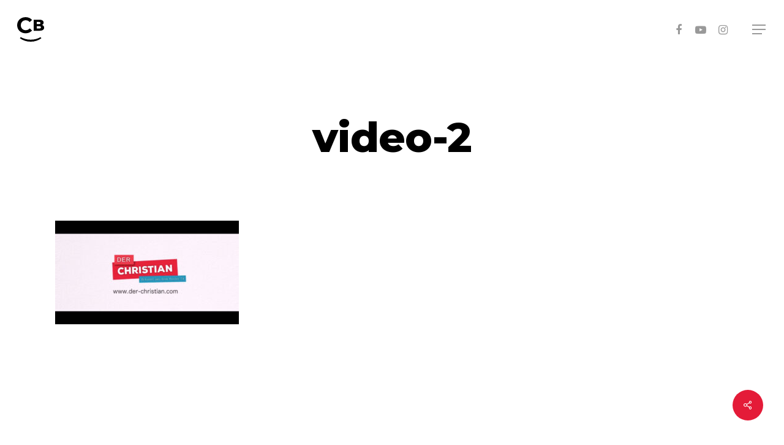

--- FILE ---
content_type: text/html; charset=utf-8
request_url: https://www.google.com/recaptcha/api2/anchor?ar=1&k=6LdTsSUfAAAAAAd9dxwYrjwomIB1ji3gCrv68NLz&co=aHR0cHM6Ly93d3cuZGVyLWNocmlzdGlhbi5jb206NDQz&hl=en&v=PoyoqOPhxBO7pBk68S4YbpHZ&size=invisible&anchor-ms=20000&execute-ms=30000&cb=kids0fabe70i
body_size: 48499
content:
<!DOCTYPE HTML><html dir="ltr" lang="en"><head><meta http-equiv="Content-Type" content="text/html; charset=UTF-8">
<meta http-equiv="X-UA-Compatible" content="IE=edge">
<title>reCAPTCHA</title>
<style type="text/css">
/* cyrillic-ext */
@font-face {
  font-family: 'Roboto';
  font-style: normal;
  font-weight: 400;
  font-stretch: 100%;
  src: url(//fonts.gstatic.com/s/roboto/v48/KFO7CnqEu92Fr1ME7kSn66aGLdTylUAMa3GUBHMdazTgWw.woff2) format('woff2');
  unicode-range: U+0460-052F, U+1C80-1C8A, U+20B4, U+2DE0-2DFF, U+A640-A69F, U+FE2E-FE2F;
}
/* cyrillic */
@font-face {
  font-family: 'Roboto';
  font-style: normal;
  font-weight: 400;
  font-stretch: 100%;
  src: url(//fonts.gstatic.com/s/roboto/v48/KFO7CnqEu92Fr1ME7kSn66aGLdTylUAMa3iUBHMdazTgWw.woff2) format('woff2');
  unicode-range: U+0301, U+0400-045F, U+0490-0491, U+04B0-04B1, U+2116;
}
/* greek-ext */
@font-face {
  font-family: 'Roboto';
  font-style: normal;
  font-weight: 400;
  font-stretch: 100%;
  src: url(//fonts.gstatic.com/s/roboto/v48/KFO7CnqEu92Fr1ME7kSn66aGLdTylUAMa3CUBHMdazTgWw.woff2) format('woff2');
  unicode-range: U+1F00-1FFF;
}
/* greek */
@font-face {
  font-family: 'Roboto';
  font-style: normal;
  font-weight: 400;
  font-stretch: 100%;
  src: url(//fonts.gstatic.com/s/roboto/v48/KFO7CnqEu92Fr1ME7kSn66aGLdTylUAMa3-UBHMdazTgWw.woff2) format('woff2');
  unicode-range: U+0370-0377, U+037A-037F, U+0384-038A, U+038C, U+038E-03A1, U+03A3-03FF;
}
/* math */
@font-face {
  font-family: 'Roboto';
  font-style: normal;
  font-weight: 400;
  font-stretch: 100%;
  src: url(//fonts.gstatic.com/s/roboto/v48/KFO7CnqEu92Fr1ME7kSn66aGLdTylUAMawCUBHMdazTgWw.woff2) format('woff2');
  unicode-range: U+0302-0303, U+0305, U+0307-0308, U+0310, U+0312, U+0315, U+031A, U+0326-0327, U+032C, U+032F-0330, U+0332-0333, U+0338, U+033A, U+0346, U+034D, U+0391-03A1, U+03A3-03A9, U+03B1-03C9, U+03D1, U+03D5-03D6, U+03F0-03F1, U+03F4-03F5, U+2016-2017, U+2034-2038, U+203C, U+2040, U+2043, U+2047, U+2050, U+2057, U+205F, U+2070-2071, U+2074-208E, U+2090-209C, U+20D0-20DC, U+20E1, U+20E5-20EF, U+2100-2112, U+2114-2115, U+2117-2121, U+2123-214F, U+2190, U+2192, U+2194-21AE, U+21B0-21E5, U+21F1-21F2, U+21F4-2211, U+2213-2214, U+2216-22FF, U+2308-230B, U+2310, U+2319, U+231C-2321, U+2336-237A, U+237C, U+2395, U+239B-23B7, U+23D0, U+23DC-23E1, U+2474-2475, U+25AF, U+25B3, U+25B7, U+25BD, U+25C1, U+25CA, U+25CC, U+25FB, U+266D-266F, U+27C0-27FF, U+2900-2AFF, U+2B0E-2B11, U+2B30-2B4C, U+2BFE, U+3030, U+FF5B, U+FF5D, U+1D400-1D7FF, U+1EE00-1EEFF;
}
/* symbols */
@font-face {
  font-family: 'Roboto';
  font-style: normal;
  font-weight: 400;
  font-stretch: 100%;
  src: url(//fonts.gstatic.com/s/roboto/v48/KFO7CnqEu92Fr1ME7kSn66aGLdTylUAMaxKUBHMdazTgWw.woff2) format('woff2');
  unicode-range: U+0001-000C, U+000E-001F, U+007F-009F, U+20DD-20E0, U+20E2-20E4, U+2150-218F, U+2190, U+2192, U+2194-2199, U+21AF, U+21E6-21F0, U+21F3, U+2218-2219, U+2299, U+22C4-22C6, U+2300-243F, U+2440-244A, U+2460-24FF, U+25A0-27BF, U+2800-28FF, U+2921-2922, U+2981, U+29BF, U+29EB, U+2B00-2BFF, U+4DC0-4DFF, U+FFF9-FFFB, U+10140-1018E, U+10190-1019C, U+101A0, U+101D0-101FD, U+102E0-102FB, U+10E60-10E7E, U+1D2C0-1D2D3, U+1D2E0-1D37F, U+1F000-1F0FF, U+1F100-1F1AD, U+1F1E6-1F1FF, U+1F30D-1F30F, U+1F315, U+1F31C, U+1F31E, U+1F320-1F32C, U+1F336, U+1F378, U+1F37D, U+1F382, U+1F393-1F39F, U+1F3A7-1F3A8, U+1F3AC-1F3AF, U+1F3C2, U+1F3C4-1F3C6, U+1F3CA-1F3CE, U+1F3D4-1F3E0, U+1F3ED, U+1F3F1-1F3F3, U+1F3F5-1F3F7, U+1F408, U+1F415, U+1F41F, U+1F426, U+1F43F, U+1F441-1F442, U+1F444, U+1F446-1F449, U+1F44C-1F44E, U+1F453, U+1F46A, U+1F47D, U+1F4A3, U+1F4B0, U+1F4B3, U+1F4B9, U+1F4BB, U+1F4BF, U+1F4C8-1F4CB, U+1F4D6, U+1F4DA, U+1F4DF, U+1F4E3-1F4E6, U+1F4EA-1F4ED, U+1F4F7, U+1F4F9-1F4FB, U+1F4FD-1F4FE, U+1F503, U+1F507-1F50B, U+1F50D, U+1F512-1F513, U+1F53E-1F54A, U+1F54F-1F5FA, U+1F610, U+1F650-1F67F, U+1F687, U+1F68D, U+1F691, U+1F694, U+1F698, U+1F6AD, U+1F6B2, U+1F6B9-1F6BA, U+1F6BC, U+1F6C6-1F6CF, U+1F6D3-1F6D7, U+1F6E0-1F6EA, U+1F6F0-1F6F3, U+1F6F7-1F6FC, U+1F700-1F7FF, U+1F800-1F80B, U+1F810-1F847, U+1F850-1F859, U+1F860-1F887, U+1F890-1F8AD, U+1F8B0-1F8BB, U+1F8C0-1F8C1, U+1F900-1F90B, U+1F93B, U+1F946, U+1F984, U+1F996, U+1F9E9, U+1FA00-1FA6F, U+1FA70-1FA7C, U+1FA80-1FA89, U+1FA8F-1FAC6, U+1FACE-1FADC, U+1FADF-1FAE9, U+1FAF0-1FAF8, U+1FB00-1FBFF;
}
/* vietnamese */
@font-face {
  font-family: 'Roboto';
  font-style: normal;
  font-weight: 400;
  font-stretch: 100%;
  src: url(//fonts.gstatic.com/s/roboto/v48/KFO7CnqEu92Fr1ME7kSn66aGLdTylUAMa3OUBHMdazTgWw.woff2) format('woff2');
  unicode-range: U+0102-0103, U+0110-0111, U+0128-0129, U+0168-0169, U+01A0-01A1, U+01AF-01B0, U+0300-0301, U+0303-0304, U+0308-0309, U+0323, U+0329, U+1EA0-1EF9, U+20AB;
}
/* latin-ext */
@font-face {
  font-family: 'Roboto';
  font-style: normal;
  font-weight: 400;
  font-stretch: 100%;
  src: url(//fonts.gstatic.com/s/roboto/v48/KFO7CnqEu92Fr1ME7kSn66aGLdTylUAMa3KUBHMdazTgWw.woff2) format('woff2');
  unicode-range: U+0100-02BA, U+02BD-02C5, U+02C7-02CC, U+02CE-02D7, U+02DD-02FF, U+0304, U+0308, U+0329, U+1D00-1DBF, U+1E00-1E9F, U+1EF2-1EFF, U+2020, U+20A0-20AB, U+20AD-20C0, U+2113, U+2C60-2C7F, U+A720-A7FF;
}
/* latin */
@font-face {
  font-family: 'Roboto';
  font-style: normal;
  font-weight: 400;
  font-stretch: 100%;
  src: url(//fonts.gstatic.com/s/roboto/v48/KFO7CnqEu92Fr1ME7kSn66aGLdTylUAMa3yUBHMdazQ.woff2) format('woff2');
  unicode-range: U+0000-00FF, U+0131, U+0152-0153, U+02BB-02BC, U+02C6, U+02DA, U+02DC, U+0304, U+0308, U+0329, U+2000-206F, U+20AC, U+2122, U+2191, U+2193, U+2212, U+2215, U+FEFF, U+FFFD;
}
/* cyrillic-ext */
@font-face {
  font-family: 'Roboto';
  font-style: normal;
  font-weight: 500;
  font-stretch: 100%;
  src: url(//fonts.gstatic.com/s/roboto/v48/KFO7CnqEu92Fr1ME7kSn66aGLdTylUAMa3GUBHMdazTgWw.woff2) format('woff2');
  unicode-range: U+0460-052F, U+1C80-1C8A, U+20B4, U+2DE0-2DFF, U+A640-A69F, U+FE2E-FE2F;
}
/* cyrillic */
@font-face {
  font-family: 'Roboto';
  font-style: normal;
  font-weight: 500;
  font-stretch: 100%;
  src: url(//fonts.gstatic.com/s/roboto/v48/KFO7CnqEu92Fr1ME7kSn66aGLdTylUAMa3iUBHMdazTgWw.woff2) format('woff2');
  unicode-range: U+0301, U+0400-045F, U+0490-0491, U+04B0-04B1, U+2116;
}
/* greek-ext */
@font-face {
  font-family: 'Roboto';
  font-style: normal;
  font-weight: 500;
  font-stretch: 100%;
  src: url(//fonts.gstatic.com/s/roboto/v48/KFO7CnqEu92Fr1ME7kSn66aGLdTylUAMa3CUBHMdazTgWw.woff2) format('woff2');
  unicode-range: U+1F00-1FFF;
}
/* greek */
@font-face {
  font-family: 'Roboto';
  font-style: normal;
  font-weight: 500;
  font-stretch: 100%;
  src: url(//fonts.gstatic.com/s/roboto/v48/KFO7CnqEu92Fr1ME7kSn66aGLdTylUAMa3-UBHMdazTgWw.woff2) format('woff2');
  unicode-range: U+0370-0377, U+037A-037F, U+0384-038A, U+038C, U+038E-03A1, U+03A3-03FF;
}
/* math */
@font-face {
  font-family: 'Roboto';
  font-style: normal;
  font-weight: 500;
  font-stretch: 100%;
  src: url(//fonts.gstatic.com/s/roboto/v48/KFO7CnqEu92Fr1ME7kSn66aGLdTylUAMawCUBHMdazTgWw.woff2) format('woff2');
  unicode-range: U+0302-0303, U+0305, U+0307-0308, U+0310, U+0312, U+0315, U+031A, U+0326-0327, U+032C, U+032F-0330, U+0332-0333, U+0338, U+033A, U+0346, U+034D, U+0391-03A1, U+03A3-03A9, U+03B1-03C9, U+03D1, U+03D5-03D6, U+03F0-03F1, U+03F4-03F5, U+2016-2017, U+2034-2038, U+203C, U+2040, U+2043, U+2047, U+2050, U+2057, U+205F, U+2070-2071, U+2074-208E, U+2090-209C, U+20D0-20DC, U+20E1, U+20E5-20EF, U+2100-2112, U+2114-2115, U+2117-2121, U+2123-214F, U+2190, U+2192, U+2194-21AE, U+21B0-21E5, U+21F1-21F2, U+21F4-2211, U+2213-2214, U+2216-22FF, U+2308-230B, U+2310, U+2319, U+231C-2321, U+2336-237A, U+237C, U+2395, U+239B-23B7, U+23D0, U+23DC-23E1, U+2474-2475, U+25AF, U+25B3, U+25B7, U+25BD, U+25C1, U+25CA, U+25CC, U+25FB, U+266D-266F, U+27C0-27FF, U+2900-2AFF, U+2B0E-2B11, U+2B30-2B4C, U+2BFE, U+3030, U+FF5B, U+FF5D, U+1D400-1D7FF, U+1EE00-1EEFF;
}
/* symbols */
@font-face {
  font-family: 'Roboto';
  font-style: normal;
  font-weight: 500;
  font-stretch: 100%;
  src: url(//fonts.gstatic.com/s/roboto/v48/KFO7CnqEu92Fr1ME7kSn66aGLdTylUAMaxKUBHMdazTgWw.woff2) format('woff2');
  unicode-range: U+0001-000C, U+000E-001F, U+007F-009F, U+20DD-20E0, U+20E2-20E4, U+2150-218F, U+2190, U+2192, U+2194-2199, U+21AF, U+21E6-21F0, U+21F3, U+2218-2219, U+2299, U+22C4-22C6, U+2300-243F, U+2440-244A, U+2460-24FF, U+25A0-27BF, U+2800-28FF, U+2921-2922, U+2981, U+29BF, U+29EB, U+2B00-2BFF, U+4DC0-4DFF, U+FFF9-FFFB, U+10140-1018E, U+10190-1019C, U+101A0, U+101D0-101FD, U+102E0-102FB, U+10E60-10E7E, U+1D2C0-1D2D3, U+1D2E0-1D37F, U+1F000-1F0FF, U+1F100-1F1AD, U+1F1E6-1F1FF, U+1F30D-1F30F, U+1F315, U+1F31C, U+1F31E, U+1F320-1F32C, U+1F336, U+1F378, U+1F37D, U+1F382, U+1F393-1F39F, U+1F3A7-1F3A8, U+1F3AC-1F3AF, U+1F3C2, U+1F3C4-1F3C6, U+1F3CA-1F3CE, U+1F3D4-1F3E0, U+1F3ED, U+1F3F1-1F3F3, U+1F3F5-1F3F7, U+1F408, U+1F415, U+1F41F, U+1F426, U+1F43F, U+1F441-1F442, U+1F444, U+1F446-1F449, U+1F44C-1F44E, U+1F453, U+1F46A, U+1F47D, U+1F4A3, U+1F4B0, U+1F4B3, U+1F4B9, U+1F4BB, U+1F4BF, U+1F4C8-1F4CB, U+1F4D6, U+1F4DA, U+1F4DF, U+1F4E3-1F4E6, U+1F4EA-1F4ED, U+1F4F7, U+1F4F9-1F4FB, U+1F4FD-1F4FE, U+1F503, U+1F507-1F50B, U+1F50D, U+1F512-1F513, U+1F53E-1F54A, U+1F54F-1F5FA, U+1F610, U+1F650-1F67F, U+1F687, U+1F68D, U+1F691, U+1F694, U+1F698, U+1F6AD, U+1F6B2, U+1F6B9-1F6BA, U+1F6BC, U+1F6C6-1F6CF, U+1F6D3-1F6D7, U+1F6E0-1F6EA, U+1F6F0-1F6F3, U+1F6F7-1F6FC, U+1F700-1F7FF, U+1F800-1F80B, U+1F810-1F847, U+1F850-1F859, U+1F860-1F887, U+1F890-1F8AD, U+1F8B0-1F8BB, U+1F8C0-1F8C1, U+1F900-1F90B, U+1F93B, U+1F946, U+1F984, U+1F996, U+1F9E9, U+1FA00-1FA6F, U+1FA70-1FA7C, U+1FA80-1FA89, U+1FA8F-1FAC6, U+1FACE-1FADC, U+1FADF-1FAE9, U+1FAF0-1FAF8, U+1FB00-1FBFF;
}
/* vietnamese */
@font-face {
  font-family: 'Roboto';
  font-style: normal;
  font-weight: 500;
  font-stretch: 100%;
  src: url(//fonts.gstatic.com/s/roboto/v48/KFO7CnqEu92Fr1ME7kSn66aGLdTylUAMa3OUBHMdazTgWw.woff2) format('woff2');
  unicode-range: U+0102-0103, U+0110-0111, U+0128-0129, U+0168-0169, U+01A0-01A1, U+01AF-01B0, U+0300-0301, U+0303-0304, U+0308-0309, U+0323, U+0329, U+1EA0-1EF9, U+20AB;
}
/* latin-ext */
@font-face {
  font-family: 'Roboto';
  font-style: normal;
  font-weight: 500;
  font-stretch: 100%;
  src: url(//fonts.gstatic.com/s/roboto/v48/KFO7CnqEu92Fr1ME7kSn66aGLdTylUAMa3KUBHMdazTgWw.woff2) format('woff2');
  unicode-range: U+0100-02BA, U+02BD-02C5, U+02C7-02CC, U+02CE-02D7, U+02DD-02FF, U+0304, U+0308, U+0329, U+1D00-1DBF, U+1E00-1E9F, U+1EF2-1EFF, U+2020, U+20A0-20AB, U+20AD-20C0, U+2113, U+2C60-2C7F, U+A720-A7FF;
}
/* latin */
@font-face {
  font-family: 'Roboto';
  font-style: normal;
  font-weight: 500;
  font-stretch: 100%;
  src: url(//fonts.gstatic.com/s/roboto/v48/KFO7CnqEu92Fr1ME7kSn66aGLdTylUAMa3yUBHMdazQ.woff2) format('woff2');
  unicode-range: U+0000-00FF, U+0131, U+0152-0153, U+02BB-02BC, U+02C6, U+02DA, U+02DC, U+0304, U+0308, U+0329, U+2000-206F, U+20AC, U+2122, U+2191, U+2193, U+2212, U+2215, U+FEFF, U+FFFD;
}
/* cyrillic-ext */
@font-face {
  font-family: 'Roboto';
  font-style: normal;
  font-weight: 900;
  font-stretch: 100%;
  src: url(//fonts.gstatic.com/s/roboto/v48/KFO7CnqEu92Fr1ME7kSn66aGLdTylUAMa3GUBHMdazTgWw.woff2) format('woff2');
  unicode-range: U+0460-052F, U+1C80-1C8A, U+20B4, U+2DE0-2DFF, U+A640-A69F, U+FE2E-FE2F;
}
/* cyrillic */
@font-face {
  font-family: 'Roboto';
  font-style: normal;
  font-weight: 900;
  font-stretch: 100%;
  src: url(//fonts.gstatic.com/s/roboto/v48/KFO7CnqEu92Fr1ME7kSn66aGLdTylUAMa3iUBHMdazTgWw.woff2) format('woff2');
  unicode-range: U+0301, U+0400-045F, U+0490-0491, U+04B0-04B1, U+2116;
}
/* greek-ext */
@font-face {
  font-family: 'Roboto';
  font-style: normal;
  font-weight: 900;
  font-stretch: 100%;
  src: url(//fonts.gstatic.com/s/roboto/v48/KFO7CnqEu92Fr1ME7kSn66aGLdTylUAMa3CUBHMdazTgWw.woff2) format('woff2');
  unicode-range: U+1F00-1FFF;
}
/* greek */
@font-face {
  font-family: 'Roboto';
  font-style: normal;
  font-weight: 900;
  font-stretch: 100%;
  src: url(//fonts.gstatic.com/s/roboto/v48/KFO7CnqEu92Fr1ME7kSn66aGLdTylUAMa3-UBHMdazTgWw.woff2) format('woff2');
  unicode-range: U+0370-0377, U+037A-037F, U+0384-038A, U+038C, U+038E-03A1, U+03A3-03FF;
}
/* math */
@font-face {
  font-family: 'Roboto';
  font-style: normal;
  font-weight: 900;
  font-stretch: 100%;
  src: url(//fonts.gstatic.com/s/roboto/v48/KFO7CnqEu92Fr1ME7kSn66aGLdTylUAMawCUBHMdazTgWw.woff2) format('woff2');
  unicode-range: U+0302-0303, U+0305, U+0307-0308, U+0310, U+0312, U+0315, U+031A, U+0326-0327, U+032C, U+032F-0330, U+0332-0333, U+0338, U+033A, U+0346, U+034D, U+0391-03A1, U+03A3-03A9, U+03B1-03C9, U+03D1, U+03D5-03D6, U+03F0-03F1, U+03F4-03F5, U+2016-2017, U+2034-2038, U+203C, U+2040, U+2043, U+2047, U+2050, U+2057, U+205F, U+2070-2071, U+2074-208E, U+2090-209C, U+20D0-20DC, U+20E1, U+20E5-20EF, U+2100-2112, U+2114-2115, U+2117-2121, U+2123-214F, U+2190, U+2192, U+2194-21AE, U+21B0-21E5, U+21F1-21F2, U+21F4-2211, U+2213-2214, U+2216-22FF, U+2308-230B, U+2310, U+2319, U+231C-2321, U+2336-237A, U+237C, U+2395, U+239B-23B7, U+23D0, U+23DC-23E1, U+2474-2475, U+25AF, U+25B3, U+25B7, U+25BD, U+25C1, U+25CA, U+25CC, U+25FB, U+266D-266F, U+27C0-27FF, U+2900-2AFF, U+2B0E-2B11, U+2B30-2B4C, U+2BFE, U+3030, U+FF5B, U+FF5D, U+1D400-1D7FF, U+1EE00-1EEFF;
}
/* symbols */
@font-face {
  font-family: 'Roboto';
  font-style: normal;
  font-weight: 900;
  font-stretch: 100%;
  src: url(//fonts.gstatic.com/s/roboto/v48/KFO7CnqEu92Fr1ME7kSn66aGLdTylUAMaxKUBHMdazTgWw.woff2) format('woff2');
  unicode-range: U+0001-000C, U+000E-001F, U+007F-009F, U+20DD-20E0, U+20E2-20E4, U+2150-218F, U+2190, U+2192, U+2194-2199, U+21AF, U+21E6-21F0, U+21F3, U+2218-2219, U+2299, U+22C4-22C6, U+2300-243F, U+2440-244A, U+2460-24FF, U+25A0-27BF, U+2800-28FF, U+2921-2922, U+2981, U+29BF, U+29EB, U+2B00-2BFF, U+4DC0-4DFF, U+FFF9-FFFB, U+10140-1018E, U+10190-1019C, U+101A0, U+101D0-101FD, U+102E0-102FB, U+10E60-10E7E, U+1D2C0-1D2D3, U+1D2E0-1D37F, U+1F000-1F0FF, U+1F100-1F1AD, U+1F1E6-1F1FF, U+1F30D-1F30F, U+1F315, U+1F31C, U+1F31E, U+1F320-1F32C, U+1F336, U+1F378, U+1F37D, U+1F382, U+1F393-1F39F, U+1F3A7-1F3A8, U+1F3AC-1F3AF, U+1F3C2, U+1F3C4-1F3C6, U+1F3CA-1F3CE, U+1F3D4-1F3E0, U+1F3ED, U+1F3F1-1F3F3, U+1F3F5-1F3F7, U+1F408, U+1F415, U+1F41F, U+1F426, U+1F43F, U+1F441-1F442, U+1F444, U+1F446-1F449, U+1F44C-1F44E, U+1F453, U+1F46A, U+1F47D, U+1F4A3, U+1F4B0, U+1F4B3, U+1F4B9, U+1F4BB, U+1F4BF, U+1F4C8-1F4CB, U+1F4D6, U+1F4DA, U+1F4DF, U+1F4E3-1F4E6, U+1F4EA-1F4ED, U+1F4F7, U+1F4F9-1F4FB, U+1F4FD-1F4FE, U+1F503, U+1F507-1F50B, U+1F50D, U+1F512-1F513, U+1F53E-1F54A, U+1F54F-1F5FA, U+1F610, U+1F650-1F67F, U+1F687, U+1F68D, U+1F691, U+1F694, U+1F698, U+1F6AD, U+1F6B2, U+1F6B9-1F6BA, U+1F6BC, U+1F6C6-1F6CF, U+1F6D3-1F6D7, U+1F6E0-1F6EA, U+1F6F0-1F6F3, U+1F6F7-1F6FC, U+1F700-1F7FF, U+1F800-1F80B, U+1F810-1F847, U+1F850-1F859, U+1F860-1F887, U+1F890-1F8AD, U+1F8B0-1F8BB, U+1F8C0-1F8C1, U+1F900-1F90B, U+1F93B, U+1F946, U+1F984, U+1F996, U+1F9E9, U+1FA00-1FA6F, U+1FA70-1FA7C, U+1FA80-1FA89, U+1FA8F-1FAC6, U+1FACE-1FADC, U+1FADF-1FAE9, U+1FAF0-1FAF8, U+1FB00-1FBFF;
}
/* vietnamese */
@font-face {
  font-family: 'Roboto';
  font-style: normal;
  font-weight: 900;
  font-stretch: 100%;
  src: url(//fonts.gstatic.com/s/roboto/v48/KFO7CnqEu92Fr1ME7kSn66aGLdTylUAMa3OUBHMdazTgWw.woff2) format('woff2');
  unicode-range: U+0102-0103, U+0110-0111, U+0128-0129, U+0168-0169, U+01A0-01A1, U+01AF-01B0, U+0300-0301, U+0303-0304, U+0308-0309, U+0323, U+0329, U+1EA0-1EF9, U+20AB;
}
/* latin-ext */
@font-face {
  font-family: 'Roboto';
  font-style: normal;
  font-weight: 900;
  font-stretch: 100%;
  src: url(//fonts.gstatic.com/s/roboto/v48/KFO7CnqEu92Fr1ME7kSn66aGLdTylUAMa3KUBHMdazTgWw.woff2) format('woff2');
  unicode-range: U+0100-02BA, U+02BD-02C5, U+02C7-02CC, U+02CE-02D7, U+02DD-02FF, U+0304, U+0308, U+0329, U+1D00-1DBF, U+1E00-1E9F, U+1EF2-1EFF, U+2020, U+20A0-20AB, U+20AD-20C0, U+2113, U+2C60-2C7F, U+A720-A7FF;
}
/* latin */
@font-face {
  font-family: 'Roboto';
  font-style: normal;
  font-weight: 900;
  font-stretch: 100%;
  src: url(//fonts.gstatic.com/s/roboto/v48/KFO7CnqEu92Fr1ME7kSn66aGLdTylUAMa3yUBHMdazQ.woff2) format('woff2');
  unicode-range: U+0000-00FF, U+0131, U+0152-0153, U+02BB-02BC, U+02C6, U+02DA, U+02DC, U+0304, U+0308, U+0329, U+2000-206F, U+20AC, U+2122, U+2191, U+2193, U+2212, U+2215, U+FEFF, U+FFFD;
}

</style>
<link rel="stylesheet" type="text/css" href="https://www.gstatic.com/recaptcha/releases/PoyoqOPhxBO7pBk68S4YbpHZ/styles__ltr.css">
<script nonce="NtElNkCDugD36uvg041mhg" type="text/javascript">window['__recaptcha_api'] = 'https://www.google.com/recaptcha/api2/';</script>
<script type="text/javascript" src="https://www.gstatic.com/recaptcha/releases/PoyoqOPhxBO7pBk68S4YbpHZ/recaptcha__en.js" nonce="NtElNkCDugD36uvg041mhg">
      
    </script></head>
<body><div id="rc-anchor-alert" class="rc-anchor-alert"></div>
<input type="hidden" id="recaptcha-token" value="[base64]">
<script type="text/javascript" nonce="NtElNkCDugD36uvg041mhg">
      recaptcha.anchor.Main.init("[\x22ainput\x22,[\x22bgdata\x22,\x22\x22,\[base64]/[base64]/[base64]/bmV3IHJbeF0oY1swXSk6RT09Mj9uZXcgclt4XShjWzBdLGNbMV0pOkU9PTM/bmV3IHJbeF0oY1swXSxjWzFdLGNbMl0pOkU9PTQ/[base64]/[base64]/[base64]/[base64]/[base64]/[base64]/[base64]/[base64]\x22,\[base64]\\u003d\x22,\x22e8K5esOvZ8KHTMOUXAZqJsKDbcOVREl0w6jCigLCsmnCiAfCi1DDkVl2w6YkGsO4UHE1wo/[base64]/Ct07DkmvDmMO9WRQofMKJw4V2w67DslPDvMOQE8KiXSTDpn7DusKCI8OMDUkRw6g4cMOVwp44McOlCDELwpvCncO0woBDwqY3e37DrnYiwrrDjsKhwoTDpsKNwoldADPCisKSN34HwpPDkMKWNzEIIcOkwrvCnhrDq8OVRGQjwqfCosKpG8OQU0DCv8Odw7/DkMKzw4HDu25ew7lmUCx5w5tFdHMqE0TDscO1K0bCrlfCi3jDnsObCG7CocK+PjrCmm/Cj3ViPMODwpzCpXDDtVsvAU7DlXfDq8KMwrADGkYDfMORUMKEwqXCpsOHGSbDmhTDqMOsKcOQwrfDuMKHcFTDl2DDjwtYwrzCpcORMMOucxJmY27CtcKaJMOSEsKJE3nCj8KHNsK9YRvDqS/DjMOLAMKwwpVfwpPCm8Otw5DDshwpFWnDvVU3wq3CusKff8KnwoTDiAbCpcKOwofDp8K5KXjCn8OWLGM9w4k5C0bCo8OHw4XDu8OLOVVvw7wrw7TDk0Few4kKakrCrzJ5w4/DkEHDghHDisKCXjHDu8OPwrjDnsK8w6w2Twgzw7ELG8Owc8OUI2rCpMKzwo/CksO6MMO0wqs5DcOnwrnCu8K6w79UFcKEf8KjTRXCnMOJwqEuwoJ3wpvDj27CvsOcw6PChiLDocKjwqLDkMKBMsO0dUpCw5XCgw4oScKkwo/Dh8Knw7rCssKJc8K/w4HDlsKBI8O7wrjDlcK5wqPDo0s9G0cYw6/CohPCoXoww6Y5HyhXwqYFdsOTwo0VwpHDhsKhH8K4FUJ8e3PCn8OQMQ9/bsK0wqgUJcOOw43Dpl4lfcKZKcONw7bDnDLDvMOlw7NxGcOLw6DDuRJ9wrXCpsO2wrcLETtYRcOObQDCn0Q/[base64]/woo1w5/DkDXConvClsKIw6drfG9pM8KxwpLDgFLDsMKsHD3DsHsuwpbCtcKfw5E1wpPCk8Ogwp7DpRPDkF4Ue1HCpDMYJcOSesOMw7s7fcKuEcOBNXorw4vCvsOwWBnCpcKDwr4PAFHDusKww7Zmwr0bGcOjUsK5ODTCpWt5PcKbw6PDoSh/[base64]/DmsOhwoQdBsKZVcK1W8KldMKEw4h3w41Wwrlef8OswrnDu8KawohfwpDCosOCw6RnwqUqwosRw6TDvXFjw6w7w6bDjsK/wpXCigDCrkjCsi/DmSfDlsOhwq/DrcKmwoprIjZlK3ZMFlzCiSTDi8O3wqnDn8KbWcKLw5VDMCfCukUtVQvDh1VUZsO2NcKzAxHCi13CriTDhGzDgV3DvcOiL0Usw7XDssOufHnDsMOXNsKOwqkiw6DDpsKWwp3CtMKMw6DDocOjEMK1Vn/CrcKSa2k1w43CmTnCrsKBE8K6wqBHwpLDtsOQw5olw7LCk2orYcOfw4BNUEZ7dDg0QmpvQcOWw5AGbhvDkBzCqCU+RFbCoMONwppsUiZ8wr4iSl5jDgphw6p/w5cKw5UywrjCtVnDhUHCrTHCojPDqRJxEzIddlLCvxhWG8Ouw5XDgT/[base64]/[base64]/[base64]/Cnx0CwqTDncK9w7LCusOiwqnDrMOYM8O2wpDDiEXDkmLDkTQ0woxbwo/ChkIzwrvDr8KSw77DmChMWR8lAMOrZ8KRZ8OsEMK8ewRxwopGwpQTw4Z/[base64]/CjldPw4MJYRN6wprCtsKzw5vCucOlwrTDncKbw6ZHR30SRMKKw7NIV0lzQxt7N0DDuMKfwooTIMKww5p3S8KYWVbCtTHDtMK3wpHCpVxDw4PDrRR7FsKaworDrH0aM8O5VkvDm8KSw7XDpMKZNMOIe8OCwp/[base64]/CtUXDtsKbLRfDqC/[base64]/[base64]/DsXFjwohTC2wkNMORDAbCqmVTOcOcTMOgw43DrCjCklnDrGcfw5vChWY8woTCuy5uGEPDu8Oew4Q/[base64]/DnR5uwq/DnMOxbz4GUMKjZcOswqPCosOaNjbCtsKowp47w7YWaR7DssKAfQnCjXxuw6fDmcK1d8K6w4nCvloew5/Dh8KLCsObNcOBwqAsJEvCtj8Xc2powprCqSoVLMK8w5DCnHzDrMKBwqoSO1/[base64]/[base64]/[base64]/Ds8Obw7kVGWRJKhrChcKSIcKxbsKgw6NvKnoJwqI+wqvCmE0awrfDpcKoOsKLFMKqI8OaSXzCtjdcGVfCv8KiwplxQcO5w4TDicOidmPCt3/[base64]/[base64]/Ct1bCm8KyXcOnw4oyAMK+E8OuwpzCg1NOSW9vD8Kzw6wlwoRtwq1wwpjDmhjCnsOVw6Aqw5vChUgJw4wnc8OJZlzCocKyw5TDiA3DhMKnwqXCuQ9iwrZnwpY2wrl0w6oBE8OfHUzDm0bCpMOTM3/CrcKDwprCocOzMCJTw6DChiVyRA/DtT7DpnALwrlowoTDtcOtBXNqw4ASRsKmCQ/CqVwYdsO/woHDtzPDucKiwrhYexHCiAFVE3bDrH4Yw5zDhHBWw5LDlsKbT2TDhsOMw6fDpGJ/ATlkw48MPV/Dm0RvwpbDm8Kfwq3DiDPCpsOaMEvCmQ3Ci1FiFB9hwqwGWcOoCcKSw5DDnTnDn2zDm0Rxc2QywqA6R8KKwqV1wrMNX05lE8O/YFLCrcO5B0QnwovDn1XCm03DjW/Cu0R7ZmENw70VwrnDonzCuFPDksO2wqEywp3CkVwAIA1Ewq/CmH4wIBNGOT/CtsOpw5IxwrIXw6E+LMKJZsKVw6UZwqwVW3/DucOcw7Zcw6LCuAgvwrIhRcKew7vDtsKGScK6BlvDjsKtw4DDi3k8Q15uwrINSMOPBsK8WkLCscOVwrLCi8OlXcOAc30cKmF+wqPCjRMfw4fCuH/Cn243wpzCs8Opw7HDlmnDkMKRHVc1KsKow7rDoF1Jwq3DmMO2wo7DrsK2BS3DiERvKTlsZQ3DjF7DiXDDsnZmwq0Nw4TDosOgXEsGwpTDjcOJwqNlRHHDjsOkVsOgFMKuLMKhwr0mEUsww7hyw4HDvh3DlMKJfsKrw7bDlMKfwozDlQZBMVxyw4lBA8KIw6QsPTzDuh/DscOow5jDvcOkw6jCkcKiL3zDr8KhwpjCiV3CosOnGXjCu8O/[base64]/Co0tODcKFMx/Co8KTwpFxZj3CiErCinbCry7Du20mw4h/wpbCnlDCsyR5RMOmORgbw6vCjMKKEAjDhSvDvsOfwqMbwrUuwqkheCnDhyLClsKSwrFcwpV7NlcEw5ZEIMOcTcOsQsOewq90w4PDpiEnw7PDvMKuQEPDr8Krw7tYwqvCtcK6F8OscETCrAnCgzrCm0/Crx3Do15Wwq1EwqHDucOvw4ECwrU+McOqIhl9w6vCp8Oew6/Dnl8Ww6I9w5rDtcO+wph9NFPCosKSDMO9w4wjw6rCq8KRGsKrKExmw7ojJWEzwoDDkWPDpxTCoMKYw4QJeVXDhsKDK8OmwoJjMn3Dp8KDEcKMw53CpMKrUsKeHgsNUsOnFzwRw63CpsKNE8Oyw78dJsKsME4laARYwrhLcMK7w7XCljLCiDvDg1EFwr7DpcOQw6/[base64]/I8KdcB97SsOnKX7DsTs5w58oAcO0N8OAwph7ThcpB8KnKD/CjQZyZnPCnFfCvmV2F8OQwqbCgMKPR39ywpllwpNww4NtRSg7wqU8wo7CnX/[base64]/CmC0DwoXCuMO3KwvCpMOfOcKEwoBzw4bDjA0uwrNaFGsvwrDDhH/DqMOMAcO5wpLDlsOTwofDtwbDrcKSC8KtwoQqw7bDgcKvworDh8K3V8KTADprQcOqGArDu0vDpMKtYsKNwqbDqsOzZhkfwo/CicONw7U+wqTCrAnDscKow6jDlsOQwofCsMOKw5gcIwl/OA/[base64]/ClMOzw6vCqztUOR8cwo/ChGgHw5fDsXDDlsKDwqYDWlXCvMKeBRrDo8OVfVXCiBXCuVVyfcKHw6TDlMKJwoV0AcK+QcKVwrMhw7zCqjgGZ8OnDMOoFx9swqbDuVgXwo0LMMODR8O4SBLDrRMKTsOowq/[base64]/X2HCjkRoGMK8EHp/w7MMMnR9w6LDlMKCBxZRwqd2w5p/wrsIZMK0a8O3wofCscKhwo3DssOkw5FQw5zCkyFdwrfCrjzCuMKII0vCinPCr8OuFMOoOQ1Dw4wWw6huKUrClQI/wo4vw5dxBlQ0bMOFLcODUsKRN8OSw7lmwo3CrsK5FlrCgHtnwrUPCsKqw7jDm1p8Wm/[base64]/CrUfCpsOvw6cBw415G0/Dv8K+PH3Dj8OHw7vCjcKFWip+LsKzwo7DiGwgfkoHwqM/LUjDqlrCrCZtU8OLw5slw5rCun/DhVvCvCfDtXbCjw7DqcKQCsKKSyNDw71BR2tCw5waw4g3I8K3KjcSZXs7JDtUwpLCsTrCjDTCh8KCwqIqwoM5wq/DnMOcw4svesOCwqPCuMO5JjTDnVjDvcOtw6MXwowzwoIBVmXCpV0Pw6YKVEDCmcOfJ8OeSEzCj2YJHsOawq84alJcHcOZw6vDhyU/w5fDksKGw5XCnMKXHAFBT8K5worCh8O1BgnCtsOmw4/CuifCtsOywrzCi8KiwrJINhXCvMKbAsOOUDnCrsKrwrLCoAoGw4PDpGklwrHCjQMBwoTCv8O1wr93w7gAwpfDicKfTMOYwp3DtBlKw5E0wpR/[base64]/Ck8KhNMK6O8OBKMO5wpsFajrDtnV9IRnDpcOvKRk+KsOAwrYRwrFmEsO0woYSwq9BwrhDBsONO8K9wqFaVCg/w7xGwrfCjMObV8OVUBvCk8Oqw5diw7HDisKYYMOWw4/[base64]/DqlIuFcOga8O2WcOrR3/CkXXDpSl9wrLDoA3CukczX3bDmMKpO8OsQDbDrEtRG8K/w4xHAgbCuSx6w5hmwr3Cg8O7wr1VRH7CuTHCv2Ivw6nDkS8MwqXDn01IwqvClQNNw5nCmh0pwoclw71VwoQ7w5N5w6wcM8KQwrzDulfCmcOYO8KsTcOHwqPCkzkqVAkDY8Kew6zCqsKMH8KuwptGwpxbBT9AwqLCs30Dw5/CsRxFwqXCtU0IwoI8wqjClRANw4svw5LCkcK/[base64]/Dozs4TMO3RERiw7nChnvCucOFOVPDl1VVw4dqwqvCmMKRw4LCm8Khen/CtXfCrsOTw5bCosKjPcOWw7oIw7bCucKbLREHSSxNAcONwpDDmm3DpnXDsj1twr1/wqPCmMOYVsKOOCvCr3BKY8K6wpHCp3MrZlVzw5bCnklnwoRFaSfDliTCr0dfPcKow4fDrcKNw4QOX0PDnMOMw53CmcO9IcKPc8OfQcOiw4vCkXvCvzzDhcKlPsK4HjvDrCdUJsO5wqUdIcKjwpsYNsOswpduwrAKIcOowpXCosKbExhww4nDssKhXD/[base64]/DiBVQCjDDj8OQKMOYw5/DpMOcw6RHw6rCp8KUwpPCrMKLDErCiTJ9w7fCjWfDqGXDvcO1w6M+TcKWSMKzG0vChisAw5PCrcOOwpVRw5zDo8K7wrDDsEEQCMOSwpLCq8K1wpdDUcO5GV3CpsOiCwjDi8KLe8K0eARlHk0Dw4tlQjlpSMOAPcKow7zCjsOWw7oPYcOIVMKUTWFJOsKzwo/DhGHDt3fCiFvCliRwNMKCV8OQw75lwo4+wqM0YyzCv8OkKizDucKLZMKTw6ZBw6BoDMKPw5HCqMODwo3DiyrDgcKnw6TChMKbLEzCjXAMVMODwqHDicK/wrxqCR8JexzCszxjwozCj0QEw5PCr8Kyw5DCl8OuwpbDthjDncODw7jDgk/Cu03CjsKQLRNXwqM8bmrCp8OTw6XCsVnCmFHDkcOLBSMTwo4tw4UfYiIocXoXUjFFO8KeGMOmOcK6wrTCuWvCscOUw6N4Qjd1KX/[base64]/[base64]/Co0fCu1zCvW9hwoDCo8K6w7DCih4TwpJEw5BXF8O7wo/CpsOwwrrCj8KMXEI2wr3Ck8KQUR3DgsO8w7Erwr3Dv8KSw74Ve0XCiMOSHw/Du8OTwqt+dEtKwrl4FsOBw7LCr8OTD1w6wrUPWMOzw6BWB3cdw6B3ZhDDnMK/O1LDgFcoLsOMwpbCq8Kgw5rDhMOlwr5qw63DnsKow41pw5LDv8Kxw57CsMOocDoSw6rCrsOxw6HDqSMLOiliw7/DocOXXlPDlWLCusOUYXfCv8O/fMKYwrjCosOXwpzCrMOMwpIgw4t4wqkDw4rDlm3DjEzDjF/Dm8Ksw7fDqgZ6wq5LScK8J8KcHcOvwqTCl8K8fMKTwqFzPkF0PcKdDMOMw7EOwo5PZ8KLwrEEaDJ5w5F7QMKGwpwYw6DDgWJKYxvDvsOPwq/ChMO8HQPCqcOowo1owrwkw6ICKsO5a29bJMOGNcOwBMOYKzHCsG8PwpfDn10qw7hswrYfw63Cu0g+OMO4wobCkwwKw5zCjG7CuMKQNm3Ds8ONNhd/XFUtIcKXwp/DiX/CvcOkw7HDmH3Cg8OCETbCiEoUw754w6hTw5/ClsKCwoVXKcKpY0rCmgvCn0vCkA7Dh3UNw63Dr8KLJAwYw4IXQsOMw5MzOcO9GH8iQMKtNMOLfcKtwofCqEXDt3Q0JsKpZizCvMOdwoHCpXFOwoxPKMO9I8Kcw7fDmDZWw4/DpEhhw6DCtcKfwoPDq8OmwpXCoX7DiDR3w5zCkinCn8KMIWAxw5HDs8ORAnrCrcKLw7k4FWLDgkLCvcKzwo7ChQ0two/CsxzCuMOBwokTwrgzw6rDiR8uK8Klw6vDs0Z+N8O/SsOyei7DmcOxe2nCo8KNw6YDwoYKYTLChMOiw7EcR8O4woIAXcOSV8OEKsOxZwIAw5E9wr1dw4bDr0/CrA3CoMOjw47CqMKjEsKmw7TCtD3Dj8ObUsKdcxIGCR1DZ8KAwoPCgCccw77CnU7ClwjCjFp2wrnDtsOCw4hNMGkNwp/CjFXDnsKse0kSw5EcUsK6w7gyw7Ilw5jDkxDDr0xZw7kLwrkVwpbDjsOGwrTClcOaw6QhLMOWw4rCmTzDosOsS1HCmWLCssKnMRjCncKrQlbCg8OvwrExFzg6wpPDqkgTccOtE8O+wqrCvjHCtcK5X8Kowr/DsAtfJS3CmRnDgMKvwqsYwojCosOpwpjDi37Cg8Khw4nCtwkawqjCuxPDhsKkAwpPOhjDkMOaYyfDsMKvwr4vw5bDj0MJw5Vpw6fCrw/DuMOaw6fCr8OHMMOAGsOhCMKNFMKXw6N5VMO9w67DnnBpd8OrMsKPTMKWK8ORLVzCuMO8wpE/[base64]/[base64]/[base64]/[base64]/CjMOHw5tQwpnCqsODw7XCrWh4SynCv8K/wp3DkWBlw7B2wr/Cjnl6wrrCgE3CoMKfw4p8w7XDmsOXwqQGesKbXMOwwqzDvMKtw7VabX5ww7hnw7jCiRnCij4STDoELEPCvMKTTMKCwqljPMOaVcKBEwtKZsOyHjAtwqdIw502YsKxWcOewqfCtnXCpT0yG8Kgw6zCkDADXMKEJMOrMF8Uw63Dl8O5Pk/DpcKlw4snUhXDlsKuwqp1VcO/ZwvDgXZNwqBKwoXDgsO4VcOewobChMKfw6LCt1BqwpPCtcKYD2vDpcOjwoEhdMKNIGgGecKeA8OuwobDr0IXFMOwdcOew4XCkjjCgMOyfsKQfx/[base64]/w4RBw4fDrMKGQ8KgXBVHLgdHUMOLwofCqMKIQgJAwqURw5zDjMK1w40hw5TDnSdkw6HCjTXCmVPChMO/[base64]/CvMOLP8KOwpNUwqDDtMKgNV3CmD4Mw7DClkwhTsO6eGVJwpXCjMKyw5PCj8KjKHHDuw0HEMOPN8KYUsOGw4JCDRnDrsOyw5nCvMOVw5/Cu8OSw7IvC8O/wobDscOIUDPCl8KzYcOPw5xzwrrClsKswqokKcOfT8O6wo8Sw6vCs8O7e3jDp8Kdw53Do3YJwqwxWMOkwr5wTSjDi8KUG05iw4vCngZzwrzDoHDCuSjDkljCnnZ3wonDicKpwr3CkMOkwosAQsOwZsO9U8KxEE/CosKbIz9BwqTDun1FwoY3IWMobk8sw57CjMOdwqTDmMKowqlIw7UzZBhuwo1OTT/CrcORw6rCnsKYw5XDoifDixx1w5fCh8KJH8OHaRTDjHnDh1bDusOnRRs/QWvCnwfDoMKAwrJQZQldw7nDhSs6bm/CrnvChwkHSgvDmsKlVcOLeR5SwqsxGcKvwqQJUHJsesOpw5HDucK+CwpIwrrDu8KyGlsLVsOtD8OLcwXDi2kpwrzDocKiwpsLC1TDiMOpBMKyGWbCu3DDnMKcSjtMPSzCmsKwwrYCwoItJcKrecOew6LCssOaYElrwpNqfsOuKMK0w6/ChG9dF8KRwoNoFigCDMOEw6rCsXnCksOXw5jDrcKvw5vDvMKnBcK3bB8lc2nDnsKrw7kLGcOnw4DDk2DDncOuw5zCj8KBw7TDtMKVw5HCh8Kdwp8+w5RlwprCqMKhRCfDu8K6MW1+w5sZXiMtw4TDv07CvhXDkMOww6c+WHTCkwx0w7/CnnfDlsKLZ8KpUsKlJD7CqsKgc03Dg3YXb8K9T8OVw5wgw6NjOjBnwr1Ow50XS8OGP8Kiwpd4KsOvw6/CkMK8ZydCw6d3w4PDtSlfw7rDgcKsNGrDhsOFw4ZhGMKuGsK9wobClsOjKsO1Fn9pwrpvBcKTcMKyw4zDgAplwqVQFSBBwpzDrsKXJ8OEwpwEw6nDosOywobCjjxcMMKmWcO+LhfDnVvCrcOGwo3Do8K+wrvDmcOnG1JBwrRjaXRdSsOrVD3CnMOnf8K/TsKjw5DCinHDiyQvwplmw6ZcwqXDq0VlCcKUwoTDskxKw5xFBsKqwprCj8OSw4xNOsKWOw5uworDu8K/[base64]/CkMKKTT4Ow4NWw5x5XWJPecK7CyjDt8OUwqzCicK4wr7CkcOrw7DCvmjCiMOWPHHCkAgURXlbwobClsODPsKbW8KkM2bCs8KKw4ENG8KTJFpYS8KYR8K8CirDmm7DjMOhw5DDhcK3fcO1wpvDlcKWw67ChG4dw6Bew7M+BC0uQiMawp7DgyLCgGTCvQ/DozrDjmfDtSPDnsOTw50YCkjCnk5COcO7wpU7wrXDucKXwpIVw7gJCcOJI8KowrZmWcKFw6XDoMOqwrBLw4Qpw5IgwokSHMOTwrYXCRfClgQqw7TCsF/CgsOxwqptD3rCoTkfwqJlwqQzCcOBccOBwrAkw4QOw5xVwoBpSU3DrnbChiDDoAVvw4/DsMKEcsOZw5XDhMKSwrzDt8KwwoXDpcKrwqPDlMOHF3ZxdEZAw7rCkxRuccKDI8OoJ8KdwoIawp/DrT17wrQuwp51wrp/Y2QFw6APeVoaNsK8BcOQEmVww6HDh8OQw5rDuws3UMOrWDbChMOHEMKFfGzCrsOwwqg5FsOkacKMw5IoScOQUcK/w4EXw4tJwp7CjcO/w5rCuyTDrMOtw7E2PcK7EMKOZsK1Z2HDh8O8ZFRXfitbw5R7wp3DlcO+w4A6w6XCiT4Iw4jCp8OQwqTDosOwwpnCocKIEcKDOMK2ZCUQbcORKcK8IMK+w7cNwoV/QA8WbMOew7hodsOQw4zDlMO+w5wzFhvCucOzDsONwrjDoFHChyxTwr9nwolywpFiGcOEX8Ohw4Q+XzzDmmvDuCnCncO0V2R4DXVAw67CsGh0D8KIwp9HwosGwpHDk2LDicOZBcK/asK6DsOfwo0rwqYGd2QBF0d7wpgzw4gfw6AbSx/DisO0XMOmw4oBw5HClsKjw7TCr2pMw6bCrcKuOcKkw5LCiMKZMFjCpnbDt8KmwqfDkMKUYMOUGXnCusKtwpjDmlzCm8OwAD3CjsKMNm06w6kuw4PClmrDu0LCjcKyw5gwFl/Ctn/DvcKlbMO8eMOzacOzeirDm1Ywwpt4Q8OcRwRRISJ/[base64]/DtcOuV8KNwpZQVm/[base64]/[base64]/CvMOCbsKCwrFdwoPDocKTwpZXwrnCssKSw6tHw5pCwozDlMKaw6/DgzLCnT7Cg8O5YAvCk8KcKsO9wq/[base64]/QBRAwrVqFmdOw643w7RXXC7CpMOww7pGw5UCYT7CkMKDVCTCr0EdwojCi8O4eD/Cs3kVw7DDkMKPw7rDvsK0w4EkwqZbE0osM8Klw63DvEXDjHRGV3DDl8K1RsKBwrvCjsKwwrfCoMOcw4jDigVZwoFJGMK4SsOCw4LClWsbwocNesKpD8Oqw73DgcOYwqVxIcKVwqEFIcK8Ug9Hw5TCqcK8w5LDjSw/[base64]/w7AZMcOmPUA2D1HCoMKCLzbCjCFKScKiw5rDg8KiDMOfOsOMNCDDs8OZwp/[base64]/ClWYAw641wo50BEPDs8K8UMKpwp/ChcOfRMOKaMK3AxFkYh15PxpvwpzCgGbCuVIlFR/DmsKEYmPDu8KFP2LCli9/UcK1VBvDjMKSwpvDskw9UsK4RcOBwqY7wqjChsOCTSMcwpvCvMOgwokmayTCmcKCwo1Uw5fCncKKL8OGTBJuworCg8Ocw5cvwpDCsEXDuy1UbsKOwpZiF2YcQ8K9XsKJw5TDjcKbw77CucKWwrF2w4bDtsOoNsKeLMONRDTCksODwptMwqUrwpgweSPCmG/Dtn53PMOKLnfDnsKpFMKXXCnDhcOoNMOccnvDiMOzfTHDkhDDgcOjD8KpFzHDmcKeQWMWa0p+RsKXCSUXw7xjW8Kkw4Bew5LCmHUVwpjCosK1w7TDjMKyBMKGTgQyYiczaw/DvsOvN2txFcKdUHnCssKew57DlHIdw43CvMOYZn4twpwebsKSXsK9ajDCnsKAwqAQKlvDpcKRMsO6w7Ebwp/DhjnCmQLDskdQwqIuwqrDhcKvwqIuIyrDkMO4w5XCpU9lw4nCuMKaH8OewoXDvVbDlsK7wrXCqcOkw7/[base64]/K8KIEH0DwpptB3FXIcOlesONCCjCoBHCsA9bw67Cvk3DpF/CkUJuwppgMGMLU8KeU8KtFzBZIAlsL8OrwozDux7DosOrw6bDuF7CqMKYwpcfRVrDvsK8TsKFU2xXw7FXwo7DnsKqwrTCtsO0w58XXMO+w5FKW8OEH2VLaE7CqVXCrBTDmMKCwoLCgcOmwpXDjyNKKcOVZQzDtcKMwqVoKWPDnFvDoFXDlcKXwonDs8OSw7F+EWzCsz/CrWU+UcKXwr3DmQPCnkrCiWV1FsOmwp8UCQtVFMKyw4Y6w57CgsO2w4JIwrLDhAcCwoDCrU/Cn8KFw6gLegXConDDl2TDpUnDlsO8wr0MwrDCrExWEsKYcB/Dkjd0BxjCkQ3Dp8OMw4nCvcOOwpLDhCbCn1M+dMOKwq7CucObTMKBw6dHwqzDvsKVwoIKwpwqw7EPCMOvwpIWbcKdw7NPw75OSMOxw5g3w4PDkWZ+wo3DocO3LXvCrmRRNBvCrcOPbcOMwpnChcOHwpNPMH/Do8OQw7TCl8KsJsKMLl/Dq0JLw7oww7/CiMKfwp/CvcKIXcKywr5ywrAswrXCocOEVWlUWzFxw5hrw4IhwqTCpcKOw7XDpQfDrEzCsMKULyPCrcKOY8OpP8KbXMKaID7Dm8OuwrYmw57CpTFtBQ/[base64]/[base64]/CpsOsF8KHLsK5DidKw6zChVIPIcK6w6rCmcKLCsKJw5fDlcO1A24mBMOgHcO6woPCvG7DqcKBYm/DtsOGYCXDmsOnRigVwrRewr0GwrrCtVPDq8OQwog3XsOvO8OLLcOVacKuccO4NsKoKsKXwqsBwpcFwpsbw597WMKbI3rCi8KBLgo8WFsMU8ORJ8KGTsKswrdkZnXDvlDCh0HDl8K/w7BSejzDqMKNwqnCusOvwrXCvcOUw7djfsKaPhRUwqbClMOxZDPCm3dQQcKyDXrDvsKhwqhkHMKkwqNvw6jDmcO3S0gyw5nCn8K0Ols8w6XDuxzDrGTCs8OdLcOHAXQ2w4/CuQjDlhTDkClYwrxbFcOiwpXDmUlww7VlwogxWsO7woZwIirDuybDpMK2wooHM8KQw4hYw4ZmwqU8w5ZVwr1ow5LCk8KSO3TClGVcwqw2wr/CvUTDnUt0w41vwohAw5sywqvDsD8wQ8KMecOvw4vCq8OMw4BnwrrDmcOLw5DDjX0lw6EPw7rDrSDDpHLDjF7CsF/[base64]/Dh1tGVhDCuQl5w5ICMEvDtWjChsKeXWLDssKLwqtEJ2RTWMOON8Kdwo7Dj8KJwpDDpWlHEhHCvsOQf8Ocwo5VXiHCpsKkwprDrRk+YhLDr8OtfcOewpjDiCcdwoZowoPDo8OnbMKrwpzCnk7DjGIkwq/[base64]/w4BMKMKGIcKBwq8nwqEmw7LDhMKiwqNeRHLCoMO7wo0ewpIMBsOEesK9w5nDpS8kccOiAMK3w7jCgsKAFxJyw4PCngnCvC3DjhQ/BRAHAD/[base64]/[base64]/[base64]/Dh8KzRsKzwo9Yb8Oow7vCrMOFG3TDnhzDsMK3T8KSwpLCqgvCmXEQJsKKdMKTwr/Dp2PDuMKdwpfDvcKTwqcTWx3CiMOmQU0KaMO4w64Aw7g9wo/CgX1uwoEOw5fCiRsxd18QHnXCh8OKVcK7Yw4nw7x3ScOlwrc+UMKCwpMbw4rDtVQsQMKOFF16GsOcci7CqU7CnsOHSibDhAYGwohVdhwEw5HDrQvCrV1IMxQDw6/DvR5qwpd2wqJVw7dOI8KVw7/DjUvDqMKUw73DqcO2wo9sIcKEwqxsw45zwplYccOyG8Oew5rDjcKLw5HDjVrCmsOaw6vCusK3w6FmJXAHwrHDnGjCj8KDIXFWWsKuRVZGwr3Dn8Omw5/CjzEBw4Flw69iwqnCu8KoAklyw5fDl8OEBMO/w5FEex3CjcOeSQ0Vw4MhRsK1wpLCmB7CplXDhsOAQF7Cs8Kiw6nDisKhYzfCk8KTw4c4UB/CjMOhwo8NwpHDkVxVdlXDpz/ClsOffS7Co8KkAwJyLMKucMOaJcOcwqM+w57CoW9PPMKDMcOiIcK9QsOXfQfDt1DChhHDj8OQBcOUIMKHw4dha8KuK8O3wq8BwoQTLW84XMOoZjbCtcKewrvDmcKRw7zCmsKxOcKbMsOpfsOJG8KSwo5Bwq/[base64]/wpbCmVkXwovCtgx/wpPDjRDCkj0NPz/Dm8KVw6LCtcKJwrt+w6rDjzLCicO5w5XCvGHChEfClcOqViBmPcOUwoZ5wo3Dh09qw5hOwqlOb8OKw6cdQ33CnMK0wqw6wroAOcORMcKmwohJw6Yhw4VAw6fCtQnDscOEYnDDoyFvw5jDh8KBw5BTDSDDoMOcw6E2wrJfQR/Cu1Zsw6bCtW8AwqAcw7/DowrCv8OyIgcZwqRnwr8WS8KXw5lhwozDiMKUIilrb04KaBIgPCHDh8OwJn1Lw7DDisOVw5DCk8Osw5FGw4PCgcOsw6fDqMOzDjxSw7lnWsO2w5/[base64]/DgsKUaMKefmIjw5bCpTFFwrU4bMK/RVfCksOowqnCqcKBw4bCtsO1ccKdHcO7w5bDhhrCu8Kww41+XBBgwprDiMOncsO3HMOJBsKLwpliFB8/Hht8cxnCoTXDlX3Cn8KpwonDk3fCjcOebMKLWcODaxQrw6tPO0khw5MUwr/CtsKlwpBNZgHDm8OZworDj1zDucK3w7lEfsOvw5h2F8O9TwfCizMZwoVfQGPDggDCnBrDr8OTHcOYEDTDksK8w6/DlEkFw5/CqcOAwojDpcOyV8KxeXZzFMK5w4Q2A3LCmX3CkA3Do8OdIWUUwq8VQk5vccKMwqvClsKvclbDiHcOVSIAMlzDm1cRLTjDtE3DrD9RJ2zCt8OxwrPDssKHwrnCil0Yw7PDusKrwpcoFsORasKew4Y9w6Fnw63DhsOJwrlEI1hxTcK7Cjo0w4J6woRlRgpcOz7ChC/CvcONwpZLAB0pw4fCksKXw4wHw5DCucO4w5AcXMO5GmPCk1dcW0rDlS3DpcK6wrBSwotOH3RzwrPDjTJddW8HfMOFw47DkyjDosOOG8OPKhlzYEfChlnDssKyw7DCnTXCgMKyFcKMw6Iow6DDhMO7w7NeDcKnG8Ojw7HCkyV0Fi/[base64]/BcOrw6/DisOpF8KHwp3CmlLDncORbsOrNQ7Dv0stwrp/woZaSsOrwqPDpDMewogVOQhqw5/CukfDm8KbeMOtw6TDvhotDX7Dlz8WZ2LDrXVyw5AJQcOnwq9EQsKfwp4Vwp4yOcKlD8K3w5HDqMKPw5AncWnDgnXDi28FdVc5w6Y+wpHCtcK9w5RtZcOMw6HCmS/CpzXDsXXCn8KXwoFYw7LDusOxMsOJMsKPw60uwooZazDDhMOiw6LCqsKlFT3Dh8KDwrbDsxJPw6EAw6wpw55fLX1Hw53Dp8K5VT1mw5JbcxRvGsKWLMObw7kPUSnDj8K/SWrCujsadsO9f1rCrcONXcK3eBM5WBPCqcOiSiBAw7XCpxnClMOifhvDiMKtNV1yw6BMwpchw5AEwoNqQMOnKE/DjMK8H8OCMFhGwpHDlynDiMODw5Fhw74uUMOXw7BLw5BRwoDDu8OEwqMeDX5pwrPDrcOgTsK3J1HCrw9Vw6HCocKiw6xACiotw7PDnsOcS0x0wovDrMKYZ8OVw5nCjU8hfRjCjsOfdsOvw4vDonnDl8KmwrTCl8OQGFt+c8KUwqcpwpvCqMKnwq/Cv2rDg8KlwqkRTcOQwrJwFcKawp1EMMKhHMKgw71+McKoPsOywpTDj1kJw7Bmwq1xwq8lNMOMw5pDwqQEwrZMwpfCncKWwrtiCWDDnMKew4oRF8Kzw4cAwr0ew7XCsmzClmFtwrzDu8Orw7U8w7ITMMOBccK4w6PDqg/CgEXDj3/DqsKeZcOcccKoKMKuK8Oiw5NSw5bCpMKIwrjCiMKHw5fDnsOtFCwKw6ZhaMKuAC7DuMKpbVHCpzg9VcOlKMKSbMK8w7J7w4IDw7lQw6JzP1MGUAjCtHsYwqTDpMKqTAPDrhvDpMO2wrlIwr3ChXLDn8OcFcKYEjsnDsOBD8KFMDnDrULCswtoR8K+wqHDncORwo7ClD/DjMO2wonDl3/ChhhRw5wjw6MJwo9Bw5zDhcO7w6nDu8OIw4IiYTEANXrCsMOCw7QFBMKlTDgSw5g1wqTDtMO2wrBBwohkwpnCmcO0w43CqsKMw5J+OwzDrVDCp0A+w4oYw4paw6TDvhccwpcJZ8KYc8Ovw7/DrBplA8KBYcOSw4N4w4dUw70Jw4vDpUEIwpRvMmRzE8OzesOlwo3Dr1sac8OoA0RICXVVGT86w6PCpcKuw69Dw6dNUzgRXcKtw4xqw6tdwoXCuAl6w6nCqH9Ewq/CmzARCg8pfh5fSgFlw68ZRsK3R8KPCxvDrEfCusKzw7IXEDTDm0p8wqLCp8KNwrrCr8K/w4TCs8OxwqUbw5XCjTbCmMK0ZMO1wo9xw7R6w6BMIsODTlPDkUJ6w47ChcK6VBnCizVBwpYjM8OVw5LDoHTCgcKDRgTDicKmfyDDnMOJEgbCmjHDgUw+ccKqw4w7w4vDgg/ChcKNwo7DgsOXdcOnwr1EwpHDjsOxwqBEw5bClcK3dMKdw45NasOIQ11jw63CgsO+woRpSWXCunzCggQjV3how57CgMOjwqrCiMKXWcKkw5fDsmM5OsKIwqd4w4bCrsKFIB3CgsKUw7fCmQ0rw7LCiGUvwocnDcK/w7wvKsO/VMKYCsOxPsOGw6/DiBrCv8OHWmwcHlvDqsOubcKOEn0aQgJRw7VSwrJNb8OCw4M3RBV4JsOzQMOOwq3DqyvCj8OYworCtRrDsyjDp8KQCcORwoJIasKtXsK6cDXDisOKwr3Dvm1Hw7zDs8KrUTDDl8K/wpHCkyvDssK3Q0Uvw4oDDMOOwox+w7/CpiHDmBkbesOtwqooM8KnJXPDsygSwrHDusOlHcOWw7DCgnbDjMKsRzzDg3rDqsOTHcKdRMOnwojCvMK8A8Olw7TCtMO0wp/DnSvDjcKxUGoKZxXCv0xjw70/w6I3wpTDo3NKcsK8R8O6UMOqwrESHMOOwqbCt8O0BhzDg8Kiw6ElK8KfW35Dwo1GN8OdSB4rVUEtw4AgQCFHS8OHFcOWSMOmw5LDosO2w7Y5w4s3bsOcw7NkVGYtwpjDjitGFcOuWlkNwrvDicK1w4F5w4rCosKUf8O3w4jCuE/Cq8KjO8KQw7/[base64]/Ck0LCnsOsw6nChRjDomLCoi0mI8O2V8KzwokmbFbDv8K2K8KZwpPCjwo1w4HDksKsZCp0woMEVsKuwoJQw5HDvnjDlHbDhizDpjw7w4NjPRnCj0DCncKtw6daQW/[base64]/DkjYAwprDlMKnbcOCSMKpwo5AS8OsA3RYEMOyw4MeGgNNWMO3wpkNSm4Nw5nDqEIuw4fDtMKWO8OVTFzDqHwidH/DiAUEfsOvZMK8csOrw5TDjMK2NTQ5csO/cDnDqsK1wpl/SkUYaMOEJglowpzCicKGWMKEL8KXw7HCksKhMsKyYcOGw6jCnMORwpZQw6DCi1RycjpFMsK4GsOjeUbDrMOkw5YHPzgPw73CkMK4RcKQNWzCtcOtanNvwr0NccOeHcKMw4dyw4F6asKew4R3wr5iw7rDpMOyfSxcOcKuPj/CuiLCnsOTw5Adwo0bwpEaw7bDmMKNw4fDkFrDphDDvcOGdcKdXDlzVmnDqhLDmcKzPSJJbh4LPHjCgWt3dnUjw4bCq8KhKsKMCCkKw6PCgFjChw7Cq8OKw7LClVYAcMOyw7ErU8KOTS/DnFbCssKvwoZ8wpXDkkzDucK3WGAQwqDDicOnZ8KSRMOgwoHDpVLCtncjbELCo8OxwqnDs8KyB2fDlsO/wrfCmERZGErCscOjRcKtLXDDh8O1A8OXP0TDisODBcK7YAvDtsKqMcOFwq8Xw7NDwrPCtsOsA8Omwosmw5FPe0/CrMOobcKCwqzDq8ObwqBgw5HCrcODfGIxwrPDm8O2wqtCw5XDnsK9w4dCwobCs3HCoUpCKER4w4kzw6zDhk/CmWfCuz9NNlc6T8OsJsOXwpPDmgnDowXCpcOMX0d/bMKlRXIdw4wHA2JZwqkhwpLCtMKbw7PCpMO+UigVw6XCjsOhwrE5MMK+fCbCkcO4woY3wrR8VR/Dn8KlOBZbdw/DrifDhhsew4ZQwo86YsO6wrpSRsO9w4kKeMOxw5o0BwhFDVUhwr/ChjRMf2DCgQ\\u003d\\u003d\x22],null,[\x22conf\x22,null,\x226LdTsSUfAAAAAAd9dxwYrjwomIB1ji3gCrv68NLz\x22,0,null,null,null,0,[21,125,63,73,95,87,41,43,42,83,102,105,109,121],[1017145,797],0,null,null,null,null,0,null,0,null,700,1,null,0,\[base64]/76lBhnEnQkZnOKMAhnM8xEZ\x22,0,0,null,null,1,null,0,1,null,null,null,0],\x22https://www.der-christian.com:443\x22,null,[3,1,1],null,null,null,1,3600,[\x22https://www.google.com/intl/en/policies/privacy/\x22,\x22https://www.google.com/intl/en/policies/terms/\x22],\x220e9p1Q9hyRwYjPAqlaXE9s/yrrymTc0PWoS74hzpaU0\\u003d\x22,1,0,null,1,1768995382487,0,0,[244,51,9,254,133],null,[105,250,82,128],\x22RC-oW2f8W78HzXpYw\x22,null,null,null,null,null,\x220dAFcWeA5CWPZNMUPZZo0DH0635J1bc4U1b_udvHZfP4akE1pAeSLM5Ip55_1wlkioXV7pnFR7j0f5pcCF1E0CIx1MT4avIqEaBA\x22,1769078182369]");
    </script></body></html>

--- FILE ---
content_type: text/css; charset=utf-8
request_url: https://www.der-christian.com/wp-content/themes/salient-child/style.css?ver=13.0.5
body_size: 1907
content:
/*
Theme Name: Salient Child Theme
Description: This is a custom child theme for Salient
Theme URI:   https://themeforest.net/item/salient-responsive-multipurpose-theme/4363266
Author: ThemeNectar
Author URI:  https://themeforest.net/user/themenectar
Template: salient
Version: 1.0
*/



/* FOOTER */
#footer-widgets {
	display: none;
}

@media only screen and (max-width: 690px) {
	#footer-outer .row {
		padding: 55px 0 20px 0 !important;
	}
}

#footer-outer #copyright .col {
    width: 100% !important;
}


/* HERO */
/*@media only screen and (min-width: 1000px) {
	#header-outer.transparent #top #logo.no-image { opacity: 0 !important; pointer-events: none; }
}

@media only screen and (max-width: 999px) {
	.site-title h1 { display: none; }
}*/


/* HERO HOME */
/*.hero-desktop .using-image, .hero-mobile .using-image {
	background-size: contain !important;
}*/

@media only screen and (max-width: 999px) {
	.hero-desktop { display: none; }
	.hero-tablet { display: none; }
	.nectar-split-heading h1 { font-size: 38px; line-height: 40px; }
}

@media only screen and (min-width:1000px) and (max-width: 1399px) {
	.hero-mobile { display: none; }
	.hero-desktop { display: none; }
}

@media only screen and (min-width: 1400px) {
	.hero-mobile { display: none; }
	.hero-tablet { display: none; }
}


/* HOME-KACHELN */
/*.home-kacheln .work-info-bg {
	mix-blend-mode: screen;
}

.home-kacheln .portfolio-items .col img {
	filter: grayscale(1);
}*/


/* HIGHLIGHTED NUMBERS */
.nectar-highlighted-text em {
	font-size: 280% !important;
	font-weight: bold !important;
	color: #FFFFFF !important; /*#2AC4EA*/
}

.nectar-highlighted-text h4 {
	font-size: 16px !important;
    line-height: 22px;
}

.nectar_icon_wrap {
    margin-bottom: 0 !important;
}

/*h3 em {
	display: table !important;
	margin-right: auto;
	margin-left: auto;
}*/

.nectar-highlighted-text[data-style="regular_underline"][data-underline-thickness="default"] em.animated {
	background-size: 0% 0px !important;
}

.nectar-rotating-words-title {
	text-align: center;
}

.highlighted-numbers-background .row-bg-overlay {
	mix-blend-mode: multiply !important;
}

.highlighted-numbers-background .row-bg {
	opacity: 0.3 !important;
}



/* COLOR GRADIENT SECTIONS */
.section-black .row-bg.using-bg-color {
	background: linear-gradient(45deg, rgb(17, 21, 28) 0px, rgb(43, 49, 59) 100%) !important;
}

.section-white .row-bg.using-bg-color {
	background: linear-gradient(45deg, rgb(212, 217, 227) 0px, rgb(255, 255, 255) 100%) !important;
}

.section-orange .row-bg.using-bg-color, #slide-out-widget-area-bg.fullscreen-split {
	background: linear-gradient(45deg, rgb(255, 162, 0) 50%, rgb(255, 202, 49) 100%) !important;
}

.section-purple .row-bg.using-bg-color {
	background: linear-gradient(45deg, rgb(106, 68, 155) 0px, rgb(155, 124, 199) 100%) !important;
}

#slide-out-widget-area-bg.fullscreen-split {
	background: linear-gradient(45deg, rgb(237, 57, 75) 50%, rgb(228, 27, 56) 100%) !important;
}


/* PORTFOLIO KACHELN*/
.kacheln .work-info-bg {
    /*background: linear-gradient(45deg, rgb(255, 162, 0) 50%, rgb(255, 202, 49) 100%) !important;*/
	background: linear-gradient(45deg, rgb(237, 57, 75) 50%, rgb(228, 27, 56) 100%) !important;
}

.kacheln .portfolio-items .col:not([data-default-color="true"]) .work-item[data-custom-content='on'] img {
    opacity: .3;
    transition: all .5s ease-in-out !important;
    filter: grayscale(1);
    mix-blend-mode: multiply !important;
}

.kacheln .portfolio-items .col:not([data-default-color="true"]) .work-item[data-custom-content='on']:hover img {
	opacity: 1 !important;
}

.kacheln-alt .portfolio-items .inner-wrap {
	/*box-shadow: 0px 1px 10px 1px rgba(0, 0, 0, 0.1);*/
	border: 2px solid #fff;
}

.kacheln-alt .work-info-bg {
    background: linear-gradient(45deg, rgb(255, 162, 0) 50%, rgb(255, 202, 49) 100%) !important;
}

.kacheln-alt .portfolio-items .col:not([data-default-color="true"]) .work-item[data-custom-content='on'] img {
    opacity: .1;
    transition: all .5s ease-in-out !important;
    filter: grayscale(1);
    mix-blend-mode: multiply !important;
}

.kacheln-alt .portfolio-items .col:not([data-default-color="true"]) .work-item[data-custom-content='on']:hover img {
	opacity: .5 !important;
}


/* FULLWIDTH-IMAGE */
.fullwidth_image img {
	width: 100% !important;
	height: auto;
}


/* BALKENTITEL*/
.balken-titel-backgrounder, .balken-markenbotschafter, .balken-neuigkeiten, .balken-der-christian, .balken-termine, .balken-medien {
    margin-left: -30px;
    margin-bottom: -35px !important;
}

img.balken-titel-backgrounder
{
    height: auto !important;
    max-width: 320px !important;
}

img.balken-markenbotschafter
{
    height: auto !important;
    max-width: 416px !important;
}

img.balken-titel-schauspieler {
	height: auto !important;
    max-width: 452px !important;
}

img.balken-titel-saenger-musiker {
	height: auto !important;
    max-width: 616px !important;
}

img.balken-titel-puppenspieler {
	height: auto !important;
    max-width: 494px !important;
}

img.balken-titel-sozial {
	height: auto !important;
    max-width: 600px !important;
}

img.balken-titel-moderator {
	height: auto !important;
    max-width: 402px !important;
}

img.balken-titel-markenbotschafter {
	height: auto !important;
    max-width: 592px !important;
}

img.balken-programme {
	height: auto !important;
    max-width: 500px !important;
}

img.balken-themen {
	height: auto !important;
    max-width: 500px !important;
}

img.balken-neuigkeiten {
	height: auto !important;
    max-width: 275px !important;
}

img.balken-termine {
	height: auto !important;
    max-width: 375px !important;
}

img.balken-titel-der-christian-zur-person-cb {
	height: auto !important;
    max-width: 654px !important;
}

img.balken-der-christian {
	height: auto !important;
    max-width:273px !important;
}

img.balken-medien {
	height: auto !important;
    max-width:270px !important;
}


/* EVENT-KALENDER */
.custom-events div {
	vertical-align: top !important;
}

.custom-events {
    display: flex;
    flex-direction: row;
    flex-wrap: wrap;
}

@media only screen and (max-width: 767px) {
	#vsel .vsel-content {
	    width: 100%;
	    display: inline-flex  !important;
	    background: #f2f2f2;
	    padding: 20px;
	    margin-right: 0;
	    border-bottom: 0;
	}
}

@media only screen and (min-width: 768px) and (max-width: 1024px) {
	#vsel .vsel-content {
	    width: 47%;
	    display: inline-flex  !important;
	    background: #f2f2f2;
	    padding: 20px;
	    margin: 0 1.5% 30px 1.5%;
	    border-bottom: 0;
	}
}

@media only screen and (min-width: 1025px) {
	#vsel .vsel-content {
	    width: 30.3%;
	    display: inline-flex  !important;
	    background: #f2f2f2;
	    padding: 20px;
	    margin: 0 1.5% 30px 1.5%;
	    border-bottom: 0;
	}
}

.vsel-meta {
    width: 100%;
}

.vsel-image-info {
	width: 100% !important;
    /*display: none;*/
}

.vsel-content {
	flex-wrap: wrap;
}

.vsel-content h3 {
    line-height: 24px;
}

.vsel-nav {
	margin-left: 1.5%;
}

/*.custom-events .vsel-image-info p {
	font-size: 14px !important;
    line-height: 22px !important;
}

@media only screen and (min-width: 1025px) {
	.custom-events .vsel-content {
	    padding: 10px 0 20px 0 !important;
	}
	.custom-events .vsel-meta {
		width: 24% !important;
	}
	.custom-events .vsel-image-info {
		width: 72% !important;
	}
	.custom-events img {
	    width: 40% !important;
	    padding-left: 4% !important;
	}
	.custom-events .vsel-info {
	    width: 60% !important;
	}
}

@media only screen and (min-width: 768px) and (max-width: 1025px) {
	.custom-events .vsel-content {
	    padding: 10px 0 20px 0 !important;
	}
	.custom-events .vsel-meta {
		width: 40% !important;
	}
	.custom-events .vsel-image-info {
		width: 56% !important;
	}
	.custom-events img {
	    width: 100% !important;
	}
	.custom-events .vsel-info {
	    width: 100% !important;
	}
}*/


/* MISC */
.white-bullet-points ul {
	color: white;
}

.clients.carousel.six-cols >div {
	margin: 0 20px;
	/*position: relative;
	top: 50% !important;
	transform: translateY(-50%) !important;*/
}

.clients.carousel.six-cols img {
    max-height: 120px;
}

.nectar_single_testimonial[data-style="bold"] p {
	font-size: 40px !important;
	line-height: 52px !important;
	font-weight: 400 !important;
}

.white-link a {
	color: white !important;
	font-weight: 500 !important;
}

.data-privacy-fine-print {
	font-size: 10px !important;
	line-height: 14px !important;
	font-weight: 500 !important;
	margin-bottom: 30px;
}

.bottom_margin_low {
	margin-bottom: 5px !important;
}

.grecaptcha-badge{display:none;}

.data-privacy-fine-print a {
	color: white !important;
}